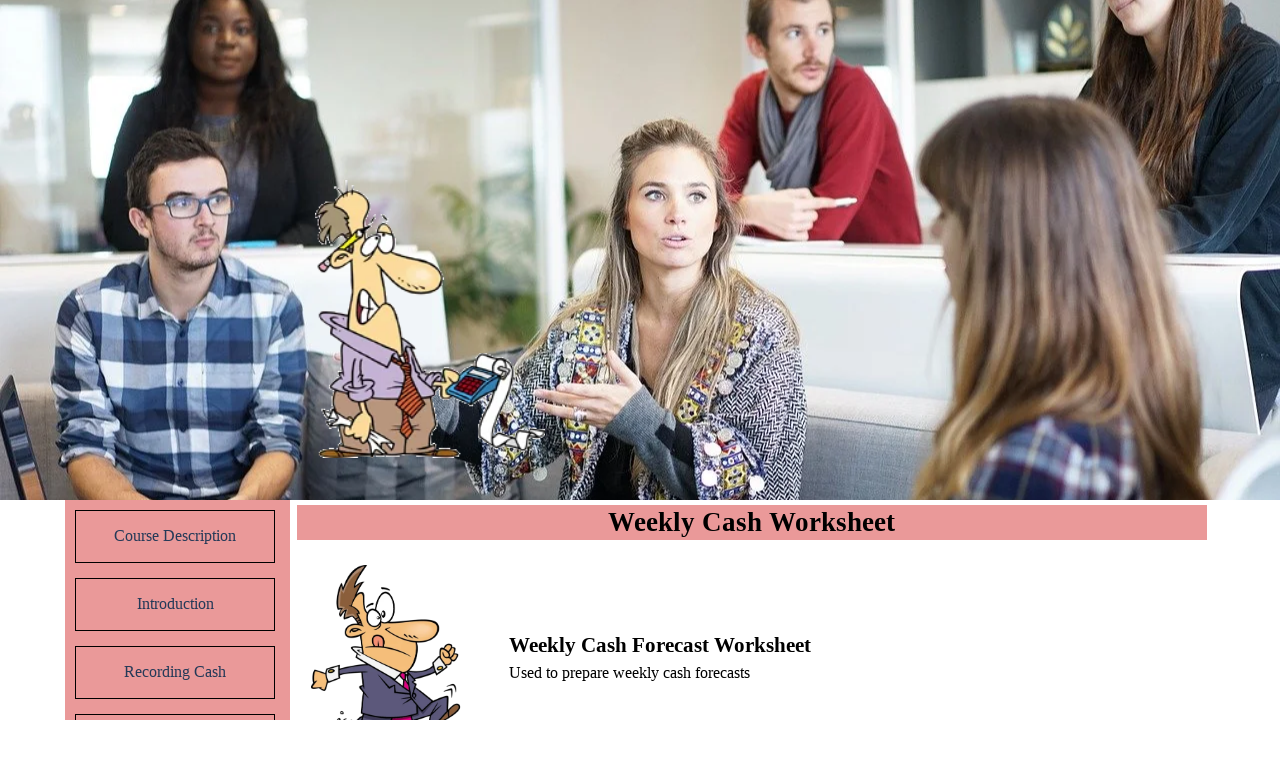

--- FILE ---
content_type: text/html
request_url: https://www.dwmbeancounter.com/BCTutorials/Cash/weekly-cash--worksheet.html
body_size: 4186
content:
<!DOCTYPE html><!-- HTML5 -->
<html prefix="og: http://ogp.me/ns#" lang="en-GB" dir="ltr">
	<head>
		<title>Weekly Cash  Worksheet - BC Bookkeeping Tutorials|dwmbeancounter.com</title>
		<meta charset="utf-8" />
		<!--[if IE]><meta http-equiv="ImageToolbar" content="False" /><![endif]-->
		<meta name="author" content="Dave Marshall" />
		<meta name="generator" content="Incomedia WebSite X5 Pro 2025.1.6 - www.websitex5.com" />
		<meta name="description" content="Preparing a Weekly Cash  Worksheet" />
		<meta property="og:locale" content="en" />
		<meta property="og:type" content="website" />
		<meta property="og:url" content="https://www.dwmbeancounter.com/weekly-cash--worksheet.html" />
		<meta property="og:title" content="Weekly Cash  Worksheet" />
		<meta property="og:site_name" content="BC Bookkeeping Tutorials|dwmbeancounter.com" />
		<meta property="og:description" content="Preparing a Weekly Cash  Worksheet" />
		<meta name="viewport" content="width=device-width, initial-scale=1" />
		
		<link rel="stylesheet" href="style/reset.css?2025-1-6-0" media="screen,print" />
		<link rel="stylesheet" href="style/print.css?2025-1-6-0" media="print" />
		<link rel="stylesheet" href="style/style.css?2025-1-6-0" media="screen,print" />
		<link rel="stylesheet" href="style/template.css?2025-1-6-0" media="screen" />
		<link rel="stylesheet" href="pcss/weekly-cash--worksheet.css?2025-1-6-0-638828982672281150" media="screen,print" />
		<script src="res/jquery.js?2025-1-6-0"></script>
		<script src="res/x5engine.js?2025-1-6-0" data-files-version="2025-1-6-0"></script>
		<script>
			window.onload = function(){ checkBrowserCompatibility('Your browser does not support the features necessary to display this website.','Your browser may not support the features necessary to display this website.','[1]Update your browser[/1] or [2]continue without updating[/2].','http://outdatedbrowser.com/'); };
			x5engine.utils.currentPagePath = 'weekly-cash--worksheet.html';
			x5engine.boot.push(function () { x5engine.imPageToTop.initializeButton({}); });
		</script>
		<link rel="icon" href="favicon.png?2025-1-6-0-638828982672201177" type="image/png" />
		<!-- Global site tag (gtag.js) - Google Analytics --><script async src="https://www.googletagmanager.com/gtag/js?id=G-207FQMLTSZ"></script><script>window.dataLayer=window.dataLayer||[];function gtag(){dataLayer.push(arguments);}gtag('js', new Date());gtag('config', 'G-207FQMLTSZ');</script>
	</head>
	<body>
		<div id="imPageExtContainer">
			<div id="imPageIntContainer">
				<a class="screen-reader-only-even-focused" href="#imGoToCont" title="Skip the main menu">Go to content</a>
				<div id="imHeaderBg"></div>
				<div id="imPage">
					<header id="imHeader">
						<h1 class="imHidden">Weekly Cash  Worksheet - BC Bookkeeping Tutorials|dwmbeancounter.com</h1>
						<div id="imHeaderObjects"><div id="imHeader_imObjectImage_02_wrapper" class="template-object-wrapper"><div id="imHeader_imObjectImage_02"><div id="imHeader_imObjectImage_02_container"><img src="images/taxtime1.webp"  width="182" height="220" />
</div></div></div></div>
					</header>
					<div id="imStickyBarContainer">
						<div id="imStickyBarGraphics"></div>
						<div id="imStickyBar">
							<div id="imStickyBarObjects"><div id="imStickyBar_imObjectTitle_02_wrapper" class="template-object-wrapper"><div id="imStickyBar_imObjectTitle_02"><span id ="imStickyBar_imObjectTitle_02_text" >Title</span></div></div><div id="imStickyBar_imMenuObject_03_wrapper" class="template-object-wrapper"><!-- UNSEARCHABLE --><a id="imStickyBar_imMenuObject_03_skip_menu" href="#imStickyBar_imMenuObject_03_after_menu" class="screen-reader-only-even-focused">Skip menu</a><div id="imStickyBar_imMenuObject_03"><nav id="imStickyBar_imMenuObject_03_container"><button type="button" class="clear-button-style hamburger-button hamburger-component" aria-label="Show menu"><span class="hamburger-bar"></span><span class="hamburger-bar"></span><span class="hamburger-bar"></span></button><div class="hamburger-menu-background-container hamburger-component">
	<div class="hamburger-menu-background menu-mobile menu-mobile-animated hidden">
		<button type="button" class="clear-button-style hamburger-menu-close-button" aria-label="Close"><span aria-hidden="true">&times;</span></button>
	</div>
</div>
<ul class="menu-mobile-animated hidden">
	<li class="imMnMnFirst imPage" data-link-paths=",/index.html,/">
<div class="label-wrapper">
<div class="label-inner-wrapper">
		<a class="label" href="index.html">
Course Description		</a>
</div>
</div>
	</li><li class="imMnMnMiddle imLevel"><div class="label-wrapper"><div class="label-inner-wrapper"><span class="label">Introduction</span><button type="button" class="screen-reader-only clear-button-style toggle-submenu" aria-label="Show submenu for Introduction" aria-expanded="false" onclick="if ($(this).attr('aria-expanded') == 'true') event.stopImmediatePropagation(); $(this).closest('.imLevel').trigger(jQuery.Event($(this).attr('aria-expanded') == 'false' ? 'mouseenter' : 'mouseleave', { originalEvent: event } ));">▼</button></div></div><ul data-original-position="open-bottom" class="open-bottom" style="" >
	<li class="imMnMnFirst imPage" data-link-paths=",/introduction-to-cash.html">
<div class="label-wrapper">
<div class="label-inner-wrapper">
		<a class="label" href="introduction-to-cash.html">
Introduction To Cash		</a>
</div>
</div>
	</li><li class="imMnMnMiddle imPage" data-link-paths=",/improving-cash-flow.html">
<div class="label-wrapper">
<div class="label-inner-wrapper">
		<a class="label" href="improving-cash-flow.html">
Improving Cash Flow		</a>
</div>
</div>
	</li><li class="imMnMnLast imPage" data-link-paths=",/terms.html">
<div class="label-wrapper">
<div class="label-inner-wrapper">
		<a class="label" href="terms.html">
Terms		</a>
</div>
</div>
	</li></ul></li><li class="imMnMnMiddle imPage" data-link-paths=",/recording-cash.html">
<div class="label-wrapper">
<div class="label-inner-wrapper">
		<a class="label" href="recording-cash.html">
Recording Cash		</a>
</div>
</div>
	</li><li class="imMnMnMiddle imPage" data-link-paths=",/petty-cash.html">
<div class="label-wrapper">
<div class="label-inner-wrapper">
		<a class="label" href="petty-cash.html">
Petty Cash		</a>
</div>
</div>
	</li><li class="imMnMnMiddle imLevel"><div class="label-wrapper"><div class="label-inner-wrapper"><span class="label">Cash Controls</span><button type="button" class="screen-reader-only clear-button-style toggle-submenu" aria-label="Show submenu for Cash Controls" aria-expanded="false" onclick="if ($(this).attr('aria-expanded') == 'true') event.stopImmediatePropagation(); $(this).closest('.imLevel').trigger(jQuery.Event($(this).attr('aria-expanded') == 'false' ? 'mouseenter' : 'mouseleave', { originalEvent: event } ));">▼</button></div></div><ul data-original-position="open-bottom" class="open-bottom" style="" >
	<li class="imMnMnFirst imPage" data-link-paths=",/cash-general-controls.html">
<div class="label-wrapper">
<div class="label-inner-wrapper">
		<a class="label" href="cash-general-controls.html">
Cash General Controls		</a>
</div>
</div>
	</li><li class="imMnMnMiddle imPage" data-link-paths=",/cash-receipts-controls.html">
<div class="label-wrapper">
<div class="label-inner-wrapper">
		<a class="label" href="cash-receipts-controls.html">
Cash Receipts Controls		</a>
</div>
</div>
	</li><li class="imMnMnLast imPage" data-link-paths=",/cash-payments-controls.html">
<div class="label-wrapper">
<div class="label-inner-wrapper">
		<a class="label" href="cash-payments-controls.html">
Cash Payments Controls		</a>
</div>
</div>
	</li></ul></li><li class="imMnMnMiddle imLevel"><div class="label-wrapper"><div class="label-inner-wrapper"><span class="label">Bank Reconciliations</span><button type="button" class="screen-reader-only clear-button-style toggle-submenu" aria-label="Show submenu for Bank Reconciliations" aria-expanded="false" onclick="if ($(this).attr('aria-expanded') == 'true') event.stopImmediatePropagation(); $(this).closest('.imLevel').trigger(jQuery.Event($(this).attr('aria-expanded') == 'false' ? 'mouseenter' : 'mouseleave', { originalEvent: event } ));">▼</button></div></div><ul data-original-position="open-bottom" class="open-bottom" style="" >
	<li class="imMnMnFirst imPage" data-link-paths=",/banking-terms.html">
<div class="label-wrapper">
<div class="label-inner-wrapper">
		<a class="label" href="banking-terms.html">
Banking Terms		</a>
</div>
</div>
	</li><li class="imMnMnMiddle imPage" data-link-paths=",/needed-records.html">
<div class="label-wrapper">
<div class="label-inner-wrapper">
		<a class="label" href="needed-records.html">
Needed Records		</a>
</div>
</div>
	</li><li class="imMnMnMiddle imPage" data-link-paths=",/steps-in-preparing-a-bank-reconciliation.html">
<div class="label-wrapper">
<div class="label-inner-wrapper">
		<a class="label" href="steps-in-preparing-a-bank-reconciliation.html">
Steps In Preparing A Bank Reconciliation		</a>
</div>
</div>
	</li><li class="imMnMnMiddle imPage" data-link-paths=",/finding-errors.html">
<div class="label-wrapper">
<div class="label-inner-wrapper">
		<a class="label" href="finding-errors.html">
Finding Errors		</a>
</div>
</div>
	</li><li class="imMnMnLast imPage" data-link-paths=",/bank-reconciliation-exercise.html">
<div class="label-wrapper">
<div class="label-inner-wrapper">
		<a class="label" href="bank-reconciliation-exercise.html">
Bank Reconciliation Exercise		</a>
</div>
</div>
	</li></ul></li><li class="imMnMnMiddle imLevel"><div class="label-wrapper"><div class="label-inner-wrapper"><span class="label">Cash Forecasts</span><button type="button" class="screen-reader-only clear-button-style toggle-submenu" aria-label="Show submenu for Cash Forecasts" aria-expanded="false" onclick="if ($(this).attr('aria-expanded') == 'true') event.stopImmediatePropagation(); $(this).closest('.imLevel').trigger(jQuery.Event($(this).attr('aria-expanded') == 'false' ? 'mouseenter' : 'mouseleave', { originalEvent: event } ));">▼</button></div></div><ul data-original-position="open-bottom" class="open-bottom" style="" >
	<li class="imMnMnFirst imPage" data-link-paths=",/cash-forecast-basics.html">
<div class="label-wrapper">
<div class="label-inner-wrapper">
		<a class="label" href="cash-forecast-basics.html">
Cash Forecast Basics		</a>
</div>
</div>
	</li><li class="imMnMnMiddle imLevel"><div class="label-wrapper"><div class="label-inner-wrapper"><span class="label">Developing Your Forecast</span><button type="button" class="screen-reader-only clear-button-style toggle-submenu" aria-label="Show submenu for Developing Your Forecast" aria-expanded="false" onclick="if ($(this).attr('aria-expanded') == 'true') event.stopImmediatePropagation(); $(this).closest('.imLevel').trigger(jQuery.Event($(this).attr('aria-expanded') == 'false' ? 'mouseenter' : 'mouseleave', { originalEvent: event } ));">▼</button></div></div><ul data-original-position="open-right" class="open-right" style="" >
	<li class="imMnMnFirst imPage" data-link-paths=",/cash-forecasts-needed-information.html">
<div class="label-wrapper">
<div class="label-inner-wrapper">
		<a class="label" href="cash-forecasts-needed-information.html">
Cash Forecasts Needed Information		</a>
</div>
</div>
	</li><li class="imMnMnMiddle imPage" data-link-paths=",/sales---collections.html">
<div class="label-wrapper">
<div class="label-inner-wrapper">
		<a class="label" href="sales---collections.html">
Sales &amp; Collections		</a>
</div>
</div>
	</li><li class="imMnMnMiddle imPage" data-link-paths=",/purchases---payments.html">
<div class="label-wrapper">
<div class="label-inner-wrapper">
		<a class="label" href="purchases---payments.html">
Purchases &amp; Payments		</a>
</div>
</div>
	</li><li class="imMnMnMiddle imPage" data-link-paths=",/costs---expenses.html">
<div class="label-wrapper">
<div class="label-inner-wrapper">
		<a class="label" href="costs---expenses.html">
Costs &amp; Expenses		</a>
</div>
</div>
	</li><li class="imMnMnMiddle imPage" data-link-paths=",/reviewing-the-steps.html">
<div class="label-wrapper">
<div class="label-inner-wrapper">
		<a class="label" href="reviewing-the-steps.html">
Reviewing The Steps		</a>
</div>
</div>
	</li><li class="imMnMnLast imPage" data-link-paths=",/now-what-.html">
<div class="label-wrapper">
<div class="label-inner-wrapper">
		<a class="label" href="now-what-.html">
Now What 		</a>
</div>
</div>
	</li></ul></li><li class="imMnMnLast imLevel"><div class="label-wrapper"><div class="label-inner-wrapper"><span class="label">Forecasting Exercise</span><button type="button" class="screen-reader-only clear-button-style toggle-submenu" aria-label="Show submenu for Forecasting Exercise" aria-expanded="false" onclick="if ($(this).attr('aria-expanded') == 'true') event.stopImmediatePropagation(); $(this).closest('.imLevel').trigger(jQuery.Event($(this).attr('aria-expanded') == 'false' ? 'mouseenter' : 'mouseleave', { originalEvent: event } ));">▼</button></div></div><ul data-original-position="open-right" class="open-right" style="" >
	<li class="imMnMnFirst imPage" data-link-paths=",/preparing-the-cash-forecast.html">
<div class="label-wrapper">
<div class="label-inner-wrapper">
		<a class="label" href="preparing-the-cash-forecast.html">
Preparing The Cash Forecast		</a>
</div>
</div>
	</li><li class="imMnMnMiddle imPage" data-link-paths=",/cash-projection-worksheet.html">
<div class="label-wrapper">
<div class="label-inner-wrapper">
		<a class="label" href="cash-projection-worksheet.html">
Cash Projection Worksheet		</a>
</div>
</div>
	</li><li class="imMnMnMiddle imPage" data-link-paths=",/main-worksheet.html">
<div class="label-wrapper">
<div class="label-inner-wrapper">
		<a class="label" href="main-worksheet.html">
Main Worksheet		</a>
</div>
</div>
	</li><li class="imMnMnMiddle imPage" data-link-paths=",/sales-worksheet.html">
<div class="label-wrapper">
<div class="label-inner-wrapper">
		<a class="label" href="sales-worksheet.html">
Sales Worksheet		</a>
</div>
</div>
	</li><li class="imMnMnMiddle imPage" data-link-paths=",/operating-expense-worksheet.html">
<div class="label-wrapper">
<div class="label-inner-wrapper">
		<a class="label" href="operating-expense-worksheet.html">
Operating Expense Worksheet		</a>
</div>
</div>
	</li><li class="imMnMnMiddle imPage" data-link-paths=",/weekly-cash--worksheet.html">
<div class="label-wrapper">
<div class="label-inner-wrapper">
		<a class="label" href="weekly-cash--worksheet.html">
Weekly Cash  Worksheet		</a>
</div>
</div>
	</li><li class="imMnMnMiddle imPage" data-link-paths=",/charts---graphs.html">
<div class="label-wrapper">
<div class="label-inner-wrapper">
		<a class="label" href="charts---graphs.html">
Charts &amp; Graphs		</a>
</div>
</div>
	</li><li class="imMnMnLast imPage" data-link-paths=",/completed-cash-forecast.html">
<div class="label-wrapper">
<div class="label-inner-wrapper">
		<a class="label" href="completed-cash-forecast.html">
Completed Cash Forecast		</a>
</div>
</div>
	</li></ul></li></ul></li><li class="imMnMnMiddle imLevel"><div class="label-wrapper"><div class="label-inner-wrapper"><span class="label">Final Review</span><button type="button" class="screen-reader-only clear-button-style toggle-submenu" aria-label="Show submenu for Final Review" aria-expanded="false" onclick="if ($(this).attr('aria-expanded') == 'true') event.stopImmediatePropagation(); $(this).closest('.imLevel').trigger(jQuery.Event($(this).attr('aria-expanded') == 'false' ? 'mouseenter' : 'mouseleave', { originalEvent: event } ));">▼</button></div></div><ul data-original-position="open-bottom" class="open-bottom" style="" >
	<li class="imMnMnFirst imPage" data-link-paths=",/final-review.html">
<div class="label-wrapper">
<div class="label-inner-wrapper">
		<a class="label" href="final-review.html">
Final Review		</a>
</div>
</div>
	</li><li class="imMnMnMiddle imPage" data-link-paths=",/review-videos.html">
<div class="label-wrapper">
<div class="label-inner-wrapper">
		<a class="label" href="review-videos.html">
Review Videos		</a>
</div>
</div>
	</li><li class="imMnMnLast imPage" data-link-paths=",/final-exams.html">
<div class="label-wrapper">
<div class="label-inner-wrapper">
		<a class="label" href="final-exams.html">
Final Exams		</a>
</div>
</div>
	</li></ul></li><li class="imMnMnMiddle imPage" data-link-paths=",/support-my-site.html">
<div class="label-wrapper">
<div class="label-inner-wrapper">
		<a class="label" href="support-my-site.html">
Support My Site		</a>
</div>
</div>
	</li><li class="imMnMnLast imPage" data-link-paths=",/contact-me.html">
<div class="label-wrapper">
<div class="label-inner-wrapper">
		<a class="label" href="contact-me.html">
Contact Me		</a>
</div>
</div>
	</li></ul></nav></div><a id="imStickyBar_imMenuObject_03_after_menu" class="screen-reader-only-even-focused"></a><!-- UNSEARCHABLE END --><script>
var imStickyBar_imMenuObject_03_settings = {
	'menuId': 'imStickyBar_imMenuObject_03',
	'responsiveMenuEffect': 'none',
	'responsiveMenuLevelOpenEvent': 'mouseover',
	'animationDuration': 0,
}
x5engine.boot.push(function(){x5engine.initMenu(imStickyBar_imMenuObject_03_settings)});
$(function () {
    $('#imStickyBar_imMenuObject_03_container ul li').not('.imMnMnSeparator').each(function () {
        $(this).on('mouseenter', function (evt) {
            if (!evt.originalEvent) {
                evt.stopImmediatePropagation();
                evt.preventDefault();
                return;
            }
        });
    });
});
$(function () {$('#imStickyBar_imMenuObject_03_container ul li').not('.imMnMnSeparator').each(function () {    var $this = $(this), timeout = 0, subtimeout = 0, width = 'none', height = 'none';        var submenu = $this.children('ul').add($this.find('.multiple-column > ul'));    $this.on('mouseenter', function () {        if($(this).parents('#imStickyBar_imMenuObject_03_container-menu-opened').length > 0) return;         clearTimeout(timeout);        clearTimeout(subtimeout);        $this.children('.multiple-column').show(0);        submenu.stop(false, false);        if (width == 'none') {             width = submenu.width();        }        if (height == 'none') {            height = submenu.height();            submenu.css({ overflow : 'hidden', height: 0});        }        setTimeout(function () {         submenu.css({ overflow : 'hidden'}).fadeIn(1).animate({ height: height }, 300, null, function() {$(this).css('overflow', 'visible'); });        }, 250);    }).on('mouseleave', function () {        if($(this).parents('#imStickyBar_imMenuObject_03_container-menu-opened').length > 0) return;         timeout = setTimeout(function () {         submenu.stop(false, false);            submenu.css('overflow', 'hidden').animate({ height: 0 }, 300, null, function() {$(this).fadeOut(0); });            subtimeout = setTimeout(function () { $this.children('.multiple-column').hide(0); }, 300);        }, 250);    });});});

</script>
</div></div>
						</div>
					</div>
					<div id="imSideBar">
						<div id="imSideBarObjects"><div id="imSideBar_imMenuObject_01_wrapper" class="template-object-wrapper"><!-- UNSEARCHABLE --><a id="imSideBar_imMenuObject_01_skip_menu" href="#imSideBar_imMenuObject_01_after_menu" class="screen-reader-only-even-focused">Skip menu</a><div id="imSideBar_imMenuObject_01"><nav id="imSideBar_imMenuObject_01_container"><button type="button" class="clear-button-style hamburger-button hamburger-component" aria-label="Show menu"><span class="hamburger-bar"></span><span class="hamburger-bar"></span><span class="hamburger-bar"></span></button><div class="hamburger-menu-background-container hamburger-component">
	<div class="hamburger-menu-background menu-mobile menu-mobile-animated hidden">
		<button type="button" class="clear-button-style hamburger-menu-close-button" aria-label="Close"><span aria-hidden="true">&times;</span></button>
	</div>
</div>
<ul class="menu-mobile-animated hidden">
	<li class="imMnMnFirst imPage" data-link-paths=",/index.html,/">
<div class="label-wrapper">
<div class="label-inner-wrapper">
		<a class="label" href="index.html">
Course Description		</a>
</div>
</div>
	</li><li class="imMnMnMiddle imLevel"><div class="label-wrapper"><div class="label-inner-wrapper"><span class="label">Introduction</span><button type="button" class="screen-reader-only clear-button-style toggle-submenu" aria-label="Show submenu for Introduction" aria-expanded="false" onclick="if ($(this).attr('aria-expanded') == 'true') event.stopImmediatePropagation(); $(this).closest('.imLevel').trigger(jQuery.Event($(this).attr('aria-expanded') == 'false' ? 'mouseenter' : 'mouseleave', { originalEvent: event } ));">▼</button></div></div><ul data-original-position="open-bottom" class="open-bottom" style="" >
	<li class="imMnMnFirst imPage" data-link-paths=",/introduction-to-cash.html">
<div class="label-wrapper">
<div class="label-inner-wrapper">
		<a class="label" href="introduction-to-cash.html">
Introduction To Cash		</a>
</div>
</div>
	</li><li class="imMnMnMiddle imPage" data-link-paths=",/improving-cash-flow.html">
<div class="label-wrapper">
<div class="label-inner-wrapper">
		<a class="label" href="improving-cash-flow.html">
Improving Cash Flow		</a>
</div>
</div>
	</li><li class="imMnMnLast imPage" data-link-paths=",/terms.html">
<div class="label-wrapper">
<div class="label-inner-wrapper">
		<a class="label" href="terms.html">
Terms		</a>
</div>
</div>
	</li></ul></li><li class="imMnMnMiddle imPage" data-link-paths=",/recording-cash.html">
<div class="label-wrapper">
<div class="label-inner-wrapper">
		<a class="label" href="recording-cash.html">
Recording Cash		</a>
</div>
</div>
	</li><li class="imMnMnMiddle imPage" data-link-paths=",/petty-cash.html">
<div class="label-wrapper">
<div class="label-inner-wrapper">
		<a class="label" href="petty-cash.html">
Petty Cash		</a>
</div>
</div>
	</li><li class="imMnMnMiddle imLevel"><div class="label-wrapper"><div class="label-inner-wrapper"><span class="label">Cash Controls</span><button type="button" class="screen-reader-only clear-button-style toggle-submenu" aria-label="Show submenu for Cash Controls" aria-expanded="false" onclick="if ($(this).attr('aria-expanded') == 'true') event.stopImmediatePropagation(); $(this).closest('.imLevel').trigger(jQuery.Event($(this).attr('aria-expanded') == 'false' ? 'mouseenter' : 'mouseleave', { originalEvent: event } ));">▼</button></div></div><ul data-original-position="open-bottom" class="open-bottom" style="" >
	<li class="imMnMnFirst imPage" data-link-paths=",/cash-general-controls.html">
<div class="label-wrapper">
<div class="label-inner-wrapper">
		<a class="label" href="cash-general-controls.html">
Cash General Controls		</a>
</div>
</div>
	</li><li class="imMnMnMiddle imPage" data-link-paths=",/cash-receipts-controls.html">
<div class="label-wrapper">
<div class="label-inner-wrapper">
		<a class="label" href="cash-receipts-controls.html">
Cash Receipts Controls		</a>
</div>
</div>
	</li><li class="imMnMnLast imPage" data-link-paths=",/cash-payments-controls.html">
<div class="label-wrapper">
<div class="label-inner-wrapper">
		<a class="label" href="cash-payments-controls.html">
Cash Payments Controls		</a>
</div>
</div>
	</li></ul></li><li class="imMnMnMiddle imLevel"><div class="label-wrapper"><div class="label-inner-wrapper"><span class="label">Bank Reconciliations</span><button type="button" class="screen-reader-only clear-button-style toggle-submenu" aria-label="Show submenu for Bank Reconciliations" aria-expanded="false" onclick="if ($(this).attr('aria-expanded') == 'true') event.stopImmediatePropagation(); $(this).closest('.imLevel').trigger(jQuery.Event($(this).attr('aria-expanded') == 'false' ? 'mouseenter' : 'mouseleave', { originalEvent: event } ));">▼</button></div></div><ul data-original-position="open-bottom" class="open-bottom" style="" >
	<li class="imMnMnFirst imPage" data-link-paths=",/banking-terms.html">
<div class="label-wrapper">
<div class="label-inner-wrapper">
		<a class="label" href="banking-terms.html">
Banking Terms		</a>
</div>
</div>
	</li><li class="imMnMnMiddle imPage" data-link-paths=",/needed-records.html">
<div class="label-wrapper">
<div class="label-inner-wrapper">
		<a class="label" href="needed-records.html">
Needed Records		</a>
</div>
</div>
	</li><li class="imMnMnMiddle imPage" data-link-paths=",/steps-in-preparing-a-bank-reconciliation.html">
<div class="label-wrapper">
<div class="label-inner-wrapper">
		<a class="label" href="steps-in-preparing-a-bank-reconciliation.html">
Steps In Preparing A Bank Reconciliation		</a>
</div>
</div>
	</li><li class="imMnMnMiddle imPage" data-link-paths=",/finding-errors.html">
<div class="label-wrapper">
<div class="label-inner-wrapper">
		<a class="label" href="finding-errors.html">
Finding Errors		</a>
</div>
</div>
	</li><li class="imMnMnLast imPage" data-link-paths=",/bank-reconciliation-exercise.html">
<div class="label-wrapper">
<div class="label-inner-wrapper">
		<a class="label" href="bank-reconciliation-exercise.html">
Bank Reconciliation Exercise		</a>
</div>
</div>
	</li></ul></li><li class="imMnMnMiddle imLevel"><div class="label-wrapper"><div class="label-inner-wrapper"><span class="label">Cash Forecasts</span><button type="button" class="screen-reader-only clear-button-style toggle-submenu" aria-label="Show submenu for Cash Forecasts" aria-expanded="false" onclick="if ($(this).attr('aria-expanded') == 'true') event.stopImmediatePropagation(); $(this).closest('.imLevel').trigger(jQuery.Event($(this).attr('aria-expanded') == 'false' ? 'mouseenter' : 'mouseleave', { originalEvent: event } ));">▼</button></div></div><ul data-original-position="open-bottom" class="open-bottom" style="" >
	<li class="imMnMnFirst imPage" data-link-paths=",/cash-forecast-basics.html">
<div class="label-wrapper">
<div class="label-inner-wrapper">
		<a class="label" href="cash-forecast-basics.html">
Cash Forecast Basics		</a>
</div>
</div>
	</li><li class="imMnMnMiddle imLevel"><div class="label-wrapper"><div class="label-inner-wrapper"><span class="label">Developing Your Forecast</span><button type="button" class="screen-reader-only clear-button-style toggle-submenu" aria-label="Show submenu for Developing Your Forecast" aria-expanded="false" onclick="if ($(this).attr('aria-expanded') == 'true') event.stopImmediatePropagation(); $(this).closest('.imLevel').trigger(jQuery.Event($(this).attr('aria-expanded') == 'false' ? 'mouseenter' : 'mouseleave', { originalEvent: event } ));">▼</button></div></div><ul data-original-position="open-right" class="open-right" style="" >
	<li class="imMnMnFirst imPage" data-link-paths=",/cash-forecasts-needed-information.html">
<div class="label-wrapper">
<div class="label-inner-wrapper">
		<a class="label" href="cash-forecasts-needed-information.html">
Cash Forecasts Needed Information		</a>
</div>
</div>
	</li><li class="imMnMnMiddle imPage" data-link-paths=",/sales---collections.html">
<div class="label-wrapper">
<div class="label-inner-wrapper">
		<a class="label" href="sales---collections.html">
Sales &amp; Collections		</a>
</div>
</div>
	</li><li class="imMnMnMiddle imPage" data-link-paths=",/purchases---payments.html">
<div class="label-wrapper">
<div class="label-inner-wrapper">
		<a class="label" href="purchases---payments.html">
Purchases &amp; Payments		</a>
</div>
</div>
	</li><li class="imMnMnMiddle imPage" data-link-paths=",/costs---expenses.html">
<div class="label-wrapper">
<div class="label-inner-wrapper">
		<a class="label" href="costs---expenses.html">
Costs &amp; Expenses		</a>
</div>
</div>
	</li><li class="imMnMnMiddle imPage" data-link-paths=",/reviewing-the-steps.html">
<div class="label-wrapper">
<div class="label-inner-wrapper">
		<a class="label" href="reviewing-the-steps.html">
Reviewing The Steps		</a>
</div>
</div>
	</li><li class="imMnMnLast imPage" data-link-paths=",/now-what-.html">
<div class="label-wrapper">
<div class="label-inner-wrapper">
		<a class="label" href="now-what-.html">
Now What 		</a>
</div>
</div>
	</li></ul></li><li class="imMnMnLast imLevel"><div class="label-wrapper"><div class="label-inner-wrapper"><span class="label">Forecasting Exercise</span><button type="button" class="screen-reader-only clear-button-style toggle-submenu" aria-label="Show submenu for Forecasting Exercise" aria-expanded="false" onclick="if ($(this).attr('aria-expanded') == 'true') event.stopImmediatePropagation(); $(this).closest('.imLevel').trigger(jQuery.Event($(this).attr('aria-expanded') == 'false' ? 'mouseenter' : 'mouseleave', { originalEvent: event } ));">▼</button></div></div><ul data-original-position="open-right" class="open-right" style="" >
	<li class="imMnMnFirst imPage" data-link-paths=",/preparing-the-cash-forecast.html">
<div class="label-wrapper">
<div class="label-inner-wrapper">
		<a class="label" href="preparing-the-cash-forecast.html">
Preparing The Cash Forecast		</a>
</div>
</div>
	</li><li class="imMnMnMiddle imPage" data-link-paths=",/cash-projection-worksheet.html">
<div class="label-wrapper">
<div class="label-inner-wrapper">
		<a class="label" href="cash-projection-worksheet.html">
Cash Projection Worksheet		</a>
</div>
</div>
	</li><li class="imMnMnMiddle imPage" data-link-paths=",/main-worksheet.html">
<div class="label-wrapper">
<div class="label-inner-wrapper">
		<a class="label" href="main-worksheet.html">
Main Worksheet		</a>
</div>
</div>
	</li><li class="imMnMnMiddle imPage" data-link-paths=",/sales-worksheet.html">
<div class="label-wrapper">
<div class="label-inner-wrapper">
		<a class="label" href="sales-worksheet.html">
Sales Worksheet		</a>
</div>
</div>
	</li><li class="imMnMnMiddle imPage" data-link-paths=",/operating-expense-worksheet.html">
<div class="label-wrapper">
<div class="label-inner-wrapper">
		<a class="label" href="operating-expense-worksheet.html">
Operating Expense Worksheet		</a>
</div>
</div>
	</li><li class="imMnMnMiddle imPage" data-link-paths=",/weekly-cash--worksheet.html">
<div class="label-wrapper">
<div class="label-inner-wrapper">
		<a class="label" href="weekly-cash--worksheet.html">
Weekly Cash  Worksheet		</a>
</div>
</div>
	</li><li class="imMnMnMiddle imPage" data-link-paths=",/charts---graphs.html">
<div class="label-wrapper">
<div class="label-inner-wrapper">
		<a class="label" href="charts---graphs.html">
Charts &amp; Graphs		</a>
</div>
</div>
	</li><li class="imMnMnLast imPage" data-link-paths=",/completed-cash-forecast.html">
<div class="label-wrapper">
<div class="label-inner-wrapper">
		<a class="label" href="completed-cash-forecast.html">
Completed Cash Forecast		</a>
</div>
</div>
	</li></ul></li></ul></li><li class="imMnMnMiddle imLevel"><div class="label-wrapper"><div class="label-inner-wrapper"><span class="label">Final Review</span><button type="button" class="screen-reader-only clear-button-style toggle-submenu" aria-label="Show submenu for Final Review" aria-expanded="false" onclick="if ($(this).attr('aria-expanded') == 'true') event.stopImmediatePropagation(); $(this).closest('.imLevel').trigger(jQuery.Event($(this).attr('aria-expanded') == 'false' ? 'mouseenter' : 'mouseleave', { originalEvent: event } ));">▼</button></div></div><ul data-original-position="open-bottom" class="open-bottom" style="" >
	<li class="imMnMnFirst imPage" data-link-paths=",/final-review.html">
<div class="label-wrapper">
<div class="label-inner-wrapper">
		<a class="label" href="final-review.html">
Final Review		</a>
</div>
</div>
	</li><li class="imMnMnMiddle imPage" data-link-paths=",/review-videos.html">
<div class="label-wrapper">
<div class="label-inner-wrapper">
		<a class="label" href="review-videos.html">
Review Videos		</a>
</div>
</div>
	</li><li class="imMnMnLast imPage" data-link-paths=",/final-exams.html">
<div class="label-wrapper">
<div class="label-inner-wrapper">
		<a class="label" href="final-exams.html">
Final Exams		</a>
</div>
</div>
	</li></ul></li><li class="imMnMnMiddle imPage" data-link-paths=",/support-my-site.html">
<div class="label-wrapper">
<div class="label-inner-wrapper">
		<a class="label" href="support-my-site.html">
Support My Site		</a>
</div>
</div>
	</li><li class="imMnMnLast imPage" data-link-paths=",/contact-me.html">
<div class="label-wrapper">
<div class="label-inner-wrapper">
		<a class="label" href="contact-me.html">
Contact Me		</a>
</div>
</div>
	</li></ul></nav></div><a id="imSideBar_imMenuObject_01_after_menu" class="screen-reader-only-even-focused"></a><!-- UNSEARCHABLE END --><script>
var imSideBar_imMenuObject_01_settings = {
	'menuId': 'imSideBar_imMenuObject_01',
	'responsiveMenuEffect': 'slide',
	'responsiveMenuLevelOpenEvent': 'mouseover',
	'animationDuration': 1000,
}
x5engine.boot.push(function(){x5engine.initMenu(imSideBar_imMenuObject_01_settings)});
$(function () {
    $('#imSideBar_imMenuObject_01_container ul li').not('.imMnMnSeparator').each(function () {
        $(this).on('mouseenter', function (evt) {
            if (!evt.originalEvent) {
                evt.stopImmediatePropagation();
                evt.preventDefault();
                return;
            }
        });
    });
});
$(function () {$('#imSideBar_imMenuObject_01_container ul li').not('.imMnMnSeparator').each(function () {    var $this = $(this), timeout = 0;    $this.on('mouseenter', function () {        if($(this).parents('#imSideBar_imMenuObject_01_container-menu-opened').length > 0) return;         clearTimeout(timeout);        setTimeout(function () { $this.children('ul, .multiple-column').stop(false, false).fadeIn(); }, 250);    }).on('mouseleave', function () {        if($(this).parents('#imSideBar_imMenuObject_01_container-menu-opened').length > 0) return;         timeout = setTimeout(function () { $this.children('ul, .multiple-column').stop(false, false).fadeOut(); }, 250);    });});});

</script>
</div></div>
					</div>
					<div id="imContentGraphics"></div>
					<main id="imContent">
						<a id="imGoToCont"></a>
						<header>
							<h2 id="imPgTitle">Weekly Cash  Worksheet</h2>
							<div id="imBreadcrumb">Cash Forecasts &gt; Forecasting Exercise</div>
						</header>
						<div id="imPageRow_1" class="imPageRow">
						
						</div>
						<div id="imCell_127" class=""> <div id="imCellStyleGraphics_127" ></div><div id="imCellStyleBorders_127"></div><div id="imTextObject_264_127">
							<div data-index="0"  class="text-tab-content grid-prop current-tab "  id="imTextObject_264_127_tab0" style="opacity: 1; " role="tabpanel" tabindex="0">
								<div class="text-inner">
									<div><b><span class="fs16lh1-5"><br></span></b></div><div><b><span class="fs16lh1-5"><br></span></b></div><div><b><span class="fs16lh1-5">Weekly Cash Forecast Worksheet</span></b></div><div><span class="fs12lh1-5">Used to prepare weekly cash forecasts</span></div>
								</div>
							</div>
						
						</div>
						</div><div id="imCell_126" class=""> <div id="imCellStyleGraphics_126" ></div><div id="imCellStyleBorders_126"></div><div id="imObjectImage_264_126"><div id="imObjectImage_264_126_container"><img src="images/TimeManage.webp"  width="439" height="860" />
						</div></div></div><div id="imPageRow_2" class="imPageRow">
						
						</div>
						<div id="imCell_1" class=""> <div id="imCellStyleGraphics_1" ></div><div id="imCellStyleBorders_1"></div><div id="imTextObject_264_01">
							<div data-index="0"  class="text-tab-content grid-prop current-tab "  id="imTextObject_264_01_tab0" style="opacity: 1; " role="tabpanel" tabindex="0">
								<div class="text-inner">
									<div><b class="fs14lh1-5">Optional</b><br></div><div><span class="fs12lh1-5 ff1">The</span><span class="fs12lh1-5 ff1"> </span><b><span class="fs12lh1-5 ff1">Weekly Forecast Worksheet</span></b><span class="fs12lh1-5 ff1"> </span><span class="fs12lh1-5 ff1">has been provided in order to enable you to break down a monthly forecast into weeks and compare your budgeted (estimated) amounts with your actual amounts. This may be helpful in cases were most of your receipts and collections arrive at the end of a month and a large percentage of your payments occur at the beginning of a month.</span></div><div><br></div><div><span class="fs12lh1-5 ff1">To use this worksheet, all you do is pick a month that you want to analyze and allocate (spread) either</span><b class="fs12lh1-5"><span class="fs14lh1-5"> </span><span class="fs14lh1-5">Automatically</span></b><span class="fs12lh1-5 ff1"> </span><span class="fs12lh1-5 ff1">or</span><b class="fs12lh1-5"><span class="fs14lh1-5"> </span><span class="fs14lh1-5">Manually</span></b><span class="fs12lh1-5 ff1"> </span><span class="fs12lh1-5 ff1">your monthly receipts and payments over the weeks that you estimate the receipts will be collected and the weeks that the payments will be made. If you also want to compare your estimated amounts to your actual amounts you need to enter your actual receipts and payments made during the weeks.</span></div><div><span class="fs12lh1-5 ff1"><br></span></div><div><b class="fs16lh1-5">Sample Weekly Forecast Automatic Calculation</b></div>
								</div>
							</div>
						
						</div>
						</div><div id="imPageRow_3" class="imPageRow">
						
						</div>
						<div id="imCell_2" class=""> <div id="imCellStyleGraphics_2" ></div><div id="imCellStyleBorders_2"></div><div id="imObjectImage_264_02"><div id="imObjectImage_264_02_container"><img src="images/WeeklyCash.webp"  width="884" height="686" />
						</div></div></div><div id="imPageRow_4" class="imPageRow">
						
						</div>
						<div id="imCell_128" class=""> <div id="imCellStyleGraphics_128" ></div><div id="imCellStyleBorders_128"></div><div id="imObjectImage_264_128"><div id="imObjectImage_264_128_container"><img src="images/Babel_fut7woq5.webp"  width="439" height="409" />
						</div></div></div><div id="imCell_125" class=""> <div id="imCellStyleGraphics_125" ></div><div id="imCellStyleBorders_125"></div><div id="imTextObject_264_125">
							<div data-index="0"  class="text-tab-content grid-prop current-tab "  id="imTextObject_264_125_tab0" style="opacity: 1; " role="tabpanel" tabindex="0">
								<div class="text-inner">
									<div><br></div><div><br></div><div><span class="fs16lh1-5"><b><br></b></span></div><div><span class="fs16lh1-5"><b>What's next ? </b></span></div><div><span class="fs16lh1-5"><b><br></b></span></div><div>Charts &amp; Graphs</div>
								</div>
							</div>
						
						</div>
						</div><div id="imCell_122" class=""> <div id="imCellStyleGraphics_122" ></div><div id="imCellStyleBorders_122"></div><div id="imObjectButton_264_122"><button type="button" id="imObjectButton_264_122_button" onclick="x5engine.utils.location('operating-expense-worksheet.html', null, false);" role="link">Prior Lesson</button></div></div><div id="imCell_123" class=""> <div id="imCellStyleGraphics_123" ></div><div id="imCellStyleBorders_123"></div><div id="imObjectButton_264_123"><button type="button" id="imObjectButton_264_123_button" onclick="x5engine.utils.location('charts---graphs.html', null, false);" role="link">Next Lesson</button></div></div>
					</main>
					<div id="imFooterBg"></div>
					<footer id="imFooter">
						<div id="imFooterObjects"></div>
					</footer>
				</div>
				<span class="screen-reader-only-even-focused" style="bottom: 0;"><a href="#imGoToCont" title="Read this page again">Back to content</a></span>
			</div>
		</div>
		
		<noscript class="imNoScript"><div class="alert alert-red">To use this website you must enable JavaScript.</div></noscript>
	</body>
</html>


--- FILE ---
content_type: text/css
request_url: https://www.dwmbeancounter.com/BCTutorials/Cash/style/template.css?2025-1-6-0
body_size: 630
content:
html { position: relative; margin: 0; padding: 0; height: 100%; }
body { margin: 0; padding: 0; text-align: left; height: 100%; }
#imPageExtContainer {min-height: 100%; }
#imPageIntContainer { position: relative;}
#imPage { position: relative; width: 100%; }
#imHeaderBg { position: absolute; left: 0; top: 0; width: 100%; }
#imContent { position: relative; overflow-x: clip; }
#imFooterBg { position: absolute; left: 0; bottom: 0; width: 100%; }
#imStickyBarContainer { visibility: hidden; position: fixed; overflow: hidden; }
#imPageToTop { position: fixed; bottom: 30px; right: 30px; z-index: 10500; display: none; opacity: 0.75 }
#imPageToTop:hover {opacity: 1; cursor: pointer; }
@media (min-width: 1150.0px) {
		#imPageExtContainer { background-image: none; background-color: rgba(255, 255, 255, 1); z-index: 0; position: relative; }
		#imPage { padding-top: 0px; padding-bottom: 0px; min-width: 1150px; }
		#imHeaderBg { height: 500px; background-image: none; background-color: transparent; }
		#imHeader { background-image: url('pixabay-1245776.webp'); background-position: center center; background-repeat: no-repeat; background-attachment: scroll; background-color: transparent; }
		#imHeaderObjects { margin-left: auto; margin-right: auto; position: relative; height: 500px; width:1150px; }
		#imContent { align-self: start; padding: 0px 0 0px 0; }
		#imContentGraphics { min-height: 1000px; background-image: none; background-color: rgba(255, 255, 255, 1); }
		#imFooterBg { z-index: -1; height: 200px; background-image: none; background-color: transparent; }
		#imFooter { z-index: 1;  background-image: none; background-color: transparent; }
		#imFooterObjects { margin-left: auto; margin-right: auto; position: relative; height: 200px; width:1150px; }
		#imSideBar { background-image: none; background-color: rgba(234, 153, 153, 1); overflow: visible; zoom: 1; z-index: 200; }
		#imSideBarObjects { position: relative; height: 1000px; }
	
}
@media (max-width: 1149.9px) and (min-width: 720.0px) {
		#imPageExtContainer { background-image: none; background-color: rgba(241, 243, 243, 1); z-index: 0; position: relative; }
		#imPage { padding-top: 0px; padding-bottom: 0px; min-width: 720px; }
		#imHeaderBg { height: 250px; background-image: none; background-color: rgba(211, 218, 220, 1); }
		#imHeader { background-image: none; background-color: transparent; }
		#imHeaderObjects { margin-left: auto; margin-right: auto; position: relative; height: 250px; width:720px; }
		#imContent { align-self: start; padding: 0px 0 0px 0; }
		#imContentGraphics { min-height: 600px; background-image: none; background-color: rgba(255, 255, 255, 1); }
		#imFooterBg { z-index: -1; height: 150px; background-image: none; background-color: rgba(211, 218, 220, 1); }
		#imFooter { z-index: 1;  background-image: none; background-color: transparent; }
		#imFooterObjects { margin-left: auto; margin-right: auto; position: relative; height: 150px; width:720px; }
		#imSideBar { background-image: none; background-color: rgba(211, 218, 220, 1); overflow: visible; zoom: 1; z-index: 200; }
		#imSideBarObjects { position: relative; height: 600px; }
	
}
@media (max-width: 719.9px) and (min-width: 480.0px) {
		#imPageExtContainer { background-image: none; background-color: rgba(241, 243, 243, 1); z-index: 0; position: relative; }
		#imPage { padding-top: 0px; padding-bottom: 0px; min-width: 480px; }
		#imHeaderBg { height: 250px; background-image: none; background-color: rgba(211, 218, 220, 1); }
		#imHeader { background-image: none; background-color: transparent; }
		#imHeaderObjects { margin-left: auto; margin-right: auto; position: relative; height: 250px; width:480px; }
		#imContent { align-self: start; padding: 0px 0 0px 0; }
		#imContentGraphics { min-height: 600px; background-image: none; background-color: rgba(255, 255, 255, 1); }
		#imFooterBg { z-index: -1; height: 150px; background-image: none; background-color: rgba(211, 218, 220, 1); }
		#imFooter { z-index: 1;  background-image: none; background-color: transparent; }
		#imFooterObjects { margin-left: auto; margin-right: auto; position: relative; height: 150px; width:480px; }
		#imSideBar { background-image: none; background-color: rgba(211, 218, 220, 1); overflow: visible; zoom: 1; z-index: 200; }
		#imSideBarObjects { position: relative; height: 600px; }
		#imStickyBarContainer { top: 0; left: 0; right: 0; margin: auto; width: 100%; height: 70px; box-sizing: border-box; z-index: 10301; }
		#imStickyBarGraphics { top: 0; left: 0; right: 0; margin: auto; width: 100%; height: 70px; box-sizing: border-box; background-image: none; background-color: rgba(211, 218, 220, 1); position: absolute; }
		#imStickyBar { position: relative; top: 0; left: 0; margin: auto; width: 480px }
		#imStickyBarObjects { position: relative; height: 70px; }
	
}
@media (max-width: 479.9px)  {
		#imPageExtContainer { background-image: none; background-color: rgba(241, 243, 243, 1); z-index: 0; position: relative; }
		#imPage { padding-top: 0px; padding-bottom: 0px; }
		#imHeaderBg { height: 250px; background-image: none; background-color: rgba(211, 218, 220, 1); }
		#imHeader { background-image: none; background-color: transparent; }
		#imHeaderObjects { margin-left: auto; margin-right: auto; position: relative; height: 250px; width:320px; }
		#imContent { align-self: start; padding: 0px 0 0px 0; }
		#imContentGraphics { min-height: 600px; background-image: none; background-color: rgba(255, 255, 255, 1); }
		#imFooterBg { z-index: -1; height: 150px; background-image: none; background-color: rgba(211, 218, 220, 1); }
		#imFooter { z-index: 1;  background-image: none; background-color: transparent; }
		#imFooterObjects { margin-left: auto; margin-right: auto; position: relative; height: 150px; width:320px; }
		#imSideBar { background-image: none; background-color: rgba(211, 218, 220, 1); overflow: visible; zoom: 1; z-index: 200; }
		#imSideBarObjects { position: relative; height: 600px; }
		#imStickyBarContainer { top: 0; left: 0; right: 0; margin: auto; width: 100%; height: 70px; box-sizing: border-box; z-index: 10301; }
		#imStickyBarGraphics { top: 0; left: 0; right: 0; margin: auto; width: 100%; height: 70px; box-sizing: border-box; background-image: none; background-color: rgba(211, 218, 220, 1); position: absolute; }
		#imStickyBar { position: relative; top: 0; left: 0; margin: auto; width: 320px }
		#imStickyBarObjects { position: relative; height: 70px; }
	
}
